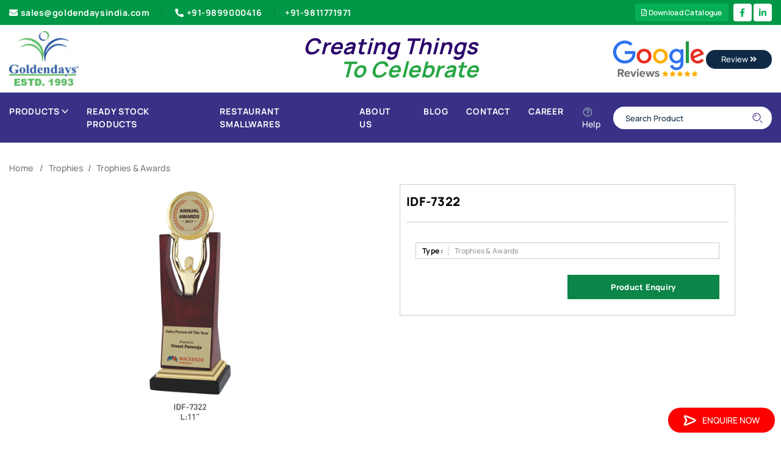

--- FILE ---
content_type: text/html; charset=utf-8
request_url: https://www.goldendaysindia.com/Product/Arcylic-Trophies/IDF-7322/2049
body_size: 27742
content:

<!DOCTYPE html>
<html lang="en">
<head id="head1"><meta charset="UTF-8" /><meta name="viewport" content="width=device-width, initial-scale=1.0, minimum-scale=1.0" />
    <script type="text/javascript" src="/js/jquery-3.4.1.min.js"></script>
    <script>
        $(document).ready(function () {
            var currentUrl = window.location.href;

            var pidMatch = currentUrl.match(/\/(\d+)(#[^/]*)?$/);

            if (pidMatch && (pidMatch[2] || isNaN(pidMatch[1]))) {
                window.location.href = '/404.aspx';
            }

            if (currentUrl.indexOf("#") !== -1) {
                window.location.href = '/404.aspx';
            }

        });
    </script>
    <link rel="stylesheet" type="text/css" href="/css/meanmenu.css" media="all" />
    <style>
        .error {
            padding: 8px;
            background-color: #f44336;
            color: white;
            text-align: left;
            font-size: 14px;
            width: 100%;
            border-radius: 4px;
        }

        .success {
            padding: 8px;
            background-color: #4CAF50;
            color: white;
            text-align: left;
            font-size: 14px;
            width: 100%;
        }
    </style>




    <link rel="stylesheet" type="text/css" href="../../../css/jquery.jqZoom.css" media="all" />





<meta name="robots" content="index,follow" />
    <link rel="shortcut icon" type="image/x-icon" href="/images/favicon-32x32.png">
    <link id="lnkCanonicallink" rel="canonical" href="https://www.goldendaysindia.com/Product/Arcylic-Trophies/IDF-7322/2049" />
    <link rel="stylesheet" type="text/css" href="/css/style.css" media="all" />
    <link rel="stylesheet" type="text/css" href="/css/slick.css" media="all" />
    <link rel="stylesheet" type="text/css" href="/css/responsive.css" media="all" />
    <link rel="stylesheet" type="text/css" href="/css/slick_new.css" media="all" />
    <link rel="stylesheet" type="text/css" href="/css/slick-theme.css" media="all" />
    <script type="text/javascript" src="/js/slick.min_new.js"></script>


    <!-- Global site tag (gtag.js) - Google Analytics -->
    <script async src="https://www.googletagmanager.com/gtag/js?id=UA-67613785-1"></script>
    <script>
        window.dataLayer = window.dataLayer || [];
        function gtag() { dataLayer.push(arguments); }
        gtag('js', new Date());

        gtag('config', 'UA-67613785-1');
    </script>

    <!-- Global site tag (gtag.js) - Google Ads: 10896317865 -->
    <script async src="https://www.googletagmanager.com/gtag/js?id=AW-10896317865"></script>
    <script>
        window.dataLayer = window.dataLayer || [];
        function gtag() { dataLayer.push(arguments); }
        gtag('js', new Date());

        gtag('config', 'AW-10896317865');
    </script>

    <!-- Google Tag Manager -->
    <script>
        (function (w, d, s, l, i) {
            w[l] = w[l] || [];
            w[l].push({
                'gtm.start': new Date().getTime(),
                event: 'gtm.js'
            });
            var f = d.getElementsByTagName(s)[0],
                j = d.createElement(s),
                dl = l != 'dataLayer' ? '&l=' + l : '';
            j.async = true;
            j.src =
                'https://www.googletagmanager.com/gtm.js?id=' + i + dl;
            f.parentNode.insertBefore(j, f);
        })(window, document, 'script', 'dataLayer', 'GTM-PMQM8XS');
    </script>
    <!-- End Google Tag Manager -->


    <script async src="https://www.googletagmanager.com/gtag/js?id=G-5VVTTW3Z3K"></script>

    <script>
        window.dataLayer = window.dataLayer || [];
        function gtag() { dataLayer.push(arguments); }
        gtag('js', new Date());
        gtag('config', 'G-5VVTTW3Z3K');
    </script>

    <style>
        .ValidationError {
            color: red;
        }

        .required {
            color: red;
        }
    </style>

<title>
	IDF-7322
</title></head>
<body>
    <form method="post" action="./2049" onsubmit="javascript:return WebForm_OnSubmit();" onkeypress="javascript:return WebForm_FireDefaultButton(event, 'btnSearch')" id="form1">
<div class="aspNetHidden">
<input type="hidden" name="toolKit_HiddenField" id="toolKit_HiddenField" value="" />
<input type="hidden" name="__EVENTTARGET" id="__EVENTTARGET" value="" />
<input type="hidden" name="__EVENTARGUMENT" id="__EVENTARGUMENT" value="" />
<input type="hidden" name="__VIEWSTATE" id="__VIEWSTATE" value="/[base64]/////Dx4HVmlzaWJsZWhkAgIPZBYEAgEPFgIfAgUBOGQCAw9kFgRmDxUCEi9Qcm9kdWN0L0phY2tldHMvOAdKYWNrZXRzZAIBDxYEHwEC/////w8fA2hkAgMPZBYEAgEPFgIfAgUCOTBkAgMPZBYEZg8VAhovUHJvZHVjdC9PdGhlci1Vbmlmb3Jtcy85MA5PdGhlciBVbmlmb3Jtc2QCAQ8WBB8BAv////8PHwNoZAIED2QWBAIBDxYCHwIFATlkAgMPZBYEZg8VAhMvUHJvZHVjdC9ULXNoaXJ0cy85CFQtc2hpcnRzZAIBDxYEHwEC/////w8fA2hkAgEPZBYEAgEPFgIfAgUBMmQCAw9kFgRmDxUCDy9Qcm9kdWN0L0JhZ3MvMgRCYWdzZAIBDxYCHwECChYUAgEPZBYEAgEPFgIfAgUCMTBkAgMPZBYEZg8VAhUvUHJvZHVjdC9CYWNrcGFja3MvMTAJQmFja3BhY2tzZAIBDxYEHwEC/////w8fA2hkAgIPZBYEAgEPFgIfAgUCMzNkAgMPZBYEZg8VAhUvUHJvZHVjdC9DYXJyeWJhZ3MvMzMKQ2FycnkgQmFnc2QCAQ8WBB8BAv////8PHwNoZAIDD2QWBAIBDxYCHwIFAjU4ZAIDD2QWBGYPFQIZL1Byb2R1Y3QvRGVsaXZlcnktYmFncy81OA9Ib3QgJiBDb2xkIEJhZ3NkAgEPFgQfAQL/////Dx8DaGQCBA9kFgQCAQ8WAh8CBQI2NmQCAw9kFgRmDxUCIi9Qcm9kdWN0L0xvZ2lzdGljLURlbGl2ZXJ5LUJhZ3MvNjYWTG9naXN0aWMgRGVsaXZlcnkgQmFnc2QCAQ8WBB8BAv////8PHwNoZAIFD2QWBAIBDxYCHwIFAjU5ZAIDD2QWBGYPFQIeL1Byb2R1Y3QvbWlzY2VsbGFuZW91cy1iYWdzLzU5Ek1pc2NlbGxhbmVvdXMgQmFnc2QCAQ8WBB8BAv////8PHwNoZAIGD2QWBAIBDxYCHwIFAjgzZAIDD2QWBGYPFQIXL1Byb2R1Y3QvU2Nob29sLUJhZ3MvODMLU2Nob29sIEJhZ3NkAgEPFgQfAQL/////Dx8DaGQCBw9kFgQCAQ8WAh8CBQI3OGQCAw9kFgRmDxUCIi9Qcm9kdWN0L1Byb21vdGlvbmFsLVNsaW5nLUJhZ3MvNzgKU2xpbmcgQmFnc2QCAQ8WBB8BAv////8PHwNoZAIID2QWBAIBDxYCHwIFAjMxZAIDD2QWBGYPFQISL1Byb2R1Y3QvU3BvcnRzLzMxBlNwb3J0c2QCAQ8WBB8BAv////8PHwNoZAIJD2QWBAIBDxYCHwIFAjgyZAIDD2QWBGYPFQIZL1Byb2R1Y3QvU3Ryb2xsZXktQmFncy84Mg1TdHJvbGxleSBCYWdzZAIBDxYEHwEC/////w8fA2hkAgoPZBYEAgEPFgIfAgUCMzJkAgMPZBYEZg8VAhYvUHJvZHVjdC9UcmF2ZWxiYWdzLzMyC1RyYXZlbCBCYWdzZAIBDxYEHwEC/////[base64]/////Dx8DaGQCAw9kFgQCAQ8WAh8CBQE0ZAIDD2QWBGYPFQIRL1Byb2R1Y3QvQ2xvY2tzLzQGQ2xvY2tzZAIBDxYCHwECAhYEAgEPZBYEAgEPFgIfAgUCMTRkAgMPZBYEZg8VAhcvUHJvZHVjdC9UYWJsZS1DbG9jay8xNAtUYWJsZSBDbG9ja2QCAQ8WBB8BAv////8PHwNoZAICD2QWBAIBDxYCHwIFAjE1ZAIDD2QWBGYPFQIWL1Byb2R1Y3QvV2FsbC1DbG9jay8xNQpXYWxsIENsb2NrZAIBDxYEHwEC/////w8fA2hkAgQPZBYEAgEPFgIfAgUCODRkAgMPZBYEZg8VAjQvUHJvZHVjdC9Db21wdXRlci1SZWxhdGVkLWFuZC1FbGVjdHJvbmljLVByb2R1Y3RzLzg0JkNvbXB1dGVyIFJlbGF0ZWQgJiBFbGVjdHJvbmljIFByb2R1Y3RzZAIBDxYEHwEC/////w8fA2hkAgUPZBYEAgEPFgIfAgUCNjlkAgMPZBYEZg8VAh0vUHJvZHVjdC9EaWFyaWVzLU5vdGVib29rcy82ORNEaWFyaWVzICYgTm90ZWJvb2tzZAIBDxYEHwEC/////[base64]/////[base64]/////w8fA2hkAgIPZBYEAgEPFgIfAgUCOTFkAgMPZBYEZg8VAiEvUHJvZHVjdC9QbGFzdGljLVNpcHBlci1Cb3R0bGUvOTEXUGxhc3RpYyBTaXBwZXIgJiBCb3R0bGVkAgEPFgQfAQL/////Dx8DaGQCCA9kFgQCAQ8WAh8CBQI5MmQCAw9kFgRmDxUCIy9Qcm9kdWN0L3Byb21vdGlvbmFsLWdpZnRzLWluZGlhLzkyCUdpZnQgU2V0c2QCAQ8WBB8BAv////[base64]////8PHwNoZAIKD2QWBAIBDxYCHwIFAjIyZAIDD2QWBGYPFQIWL1Byb2R1Y3QvS2V5LUNoYWlucy8yMgpLZXkgQ2hhaW5zZAIBDxYCHwECARYCAgEPZBYEAgEPFgIfAgUCMzZkAgMPZBYEZg8VAhUvUHJvZHVjdC9LZXktUmluZ3MvMzYJS2V5IFJpbmdzZAIBDxYEHwEC/////[base64]/////Dx8DaGQCDA9kFgQCAQ8WAh8CBQI2N2QCAw9kFgRmDxUCGS9Qcm9kdWN0L01pc2NlbGxhbmVvdXMvNjcNTWlzY2VsbGFuZW91c2QCAQ8WBB8BAv////[base64]////8PHwNoZAICD2QWBAIBDxYCHwIFAjQwZAIDD2QWBGYPFQIkL1Byb2R1Y3QvQ2FsY3VsYXRvcnMtV29ybGQtVGltZXJzLzQwGkNhbGN1bGF0b3JzICYgV29ybGQgVGltZXJzZAIBDxYEHwEC/////w8fA2hkAgMPZBYEAgEPFgIfAgUCODZkAgMPZBYEZg8VAiAvUHJvZHVjdC9WaXNpdGluZy1DYXJkLUhvbGRlci84NhRWaXNpdGluZyBDYXJkIEhvbGRlcmQCAQ8WBB8BAv////8PHwNoZAIOD2QWBAIBDxYCHwIFAjI2ZAIDD2QWBGYPFQIQL1Byb2R1Y3QvUGVucy8yNgRQZW5zZAIBDxYCHwECBRYKAgEPZBYEAgEPFgIfAgUCNDFkAgMPZBYEZg8VAhwvUHJvZHVjdC9IaWdobGlnaHRlci1QZW5zLzQxCkZhbmN5IFBlbnNkAgEPFgQfAQL/////Dx8DaGQCAg9kFgQCAQ8WAh8CBQI4OGQCAw9kFgRmDxUCGi9Qcm9kdWN0L01ldGFsLUJhbGwtUGVuLzg4D01ldGFsIEJhbGwgUGVuc2QCAQ8WBB8BAv////8PHwNoZAIDD2QWBAIBDxYCHwIFAjg3ZAIDD2QWBGYPFQIaL1Byb2R1Y3QvTWV0YWwtUGVuLVNldHMvODcOTWV0YWwgUGVuIFNldHNkAgEPFgQfAQL/////Dx8DaGQCBA9kFgQCAQ8WAh8CBQI0M2QCAw9kFgRmDxUCHS9Qcm9kdWN0L1BsYXN0aWMtYmFsbC1QZW5zLzQzEVBsYXN0aWMgYmFsbCBQZW5zZAIBDxYEHwEC/////w8fA2hkAgUPZBYEAgEPFgIfAgUCODBkAgMPZBYEZg8VAiEvUHJvZHVjdC9Xb29kZW4tQmFsbC1QZW5zLVNldHMvODAXV29vZGVuIEJhbGwgUGVucyArIFNldHNkAgEPFgQfAQL/////[base64]/////w8fA2hkAhAPZBYEAgEPFgIfAgUEMTA5MmQCAw9kFgRmDxUCIy9Qcm9kdWN0L1Jlc3RhdXJhbnQtU21hbGx3YXJlcy8xMDkyFVJlc3RhdXJhbnQgU21hbGx3YXJlc2QCAQ8WBB8BAv////8PHwNoZAIRD2QWBAIBDxYCHwIFAjI5ZAIDD2QWBGYPFQIVL1Byb2R1Y3QvVG9vbC1TZXRzLzI5CVRvb2wgU2V0c2QCAQ8WAh8BAgEWAgIBD2QWBAIBDxYCHwIFAjQ1ZAIDD2QWBGYPFQIUL1Byb2R1Y3QvSG9tZS1Vc2UvNDUISG9tZSBVc2VkAgEPFgQfAQL/////[base64]////8PHwNoZAICD2QWBAIBDxYCHwIFAjg5ZAIDD2QWBGYPFQIoL1Byb2R1Y3QvUHJvbW90aW9uYWwtQ3J5c3RhbC1Ucm9waGllcy84ORBDcnlzdGFsIFRyb3BoaWVzZAIBDxYEHwEC/////w8fA2hkAgMPZBYEAgEPFgIfAgUCNTBkAgMPZBYEZg8VAiEvUHJvZHVjdC9Xb29kZW4tTWV0YWwtVHJvcGhpZXMvNTASTWVtZW50b3MgJiBQbGFndWVzZAIBDxYEHwEC/////w8fA2hkAgQPZBYEAgEPFgIfAgUCNDlkAgMPZBYEZg8VAhkvUHJvZHVjdC9TdGFyLVRyb3BoaWVzLzQ5DVN0YXIgVHJvcGhpZXNkAgEPFgQfAQL/////Dx8DaGQCBQ9kFgQCAQ8WAh8CBQI1MmQCAw9kFgRmDxUCHC9Qcm9kdWN0L0FyY3lsaWMtVHJvcGhpZXMvNTIRVHJvcGhpZXMgJiBBd2FyZHNkAgEPFgQfAQL/////Dx8DaGQCEw9kFgQCAQ8WAh8CBQI1NmQCAw9kFgRmDxUCFC9Qcm9kdWN0L1VtYnJlbGxhLzU2CFVtYnJlbGxhZAIBDxYCHwECARYCAgEPZBYEAgEPFgIfAgUCNTdkAgMPZBYEZg8VAhUvUHJvZHVjdC91bWJyZWxsYXMvNTcJVW1icmVsbGFzZAIBDxYEHwEC/////[base64]" />
</div>

<script type="text/javascript">
//<![CDATA[
var theForm = document.forms['form1'];
if (!theForm) {
    theForm = document.form1;
}
function __doPostBack(eventTarget, eventArgument) {
    if (!theForm.onsubmit || (theForm.onsubmit() != false)) {
        theForm.__EVENTTARGET.value = eventTarget;
        theForm.__EVENTARGUMENT.value = eventArgument;
        theForm.submit();
    }
}
//]]>
</script>


<script src="/WebResource.axd?d=InYeUfW44avj6LbxF3dV7YDBBeO3wZPREMPLD9PB5CKEg2wdY2CK0WVeEOwLTH5CvTjGsMfRdC3buOXM_k00eq30El01&amp;t=638901734248157332" type="text/javascript"></script>


<script src="/ScriptResource.axd?d=Y-rhaRYjdwgicb0lE6-Uqyvs6SQYBXafsxK79zobUzqieMZX76N2ii86zjn7nhjr08d8mMgUYzHw-UldnvbjSCU-AQLps5O9F61j6_gma-qSuzJsYSKY7apZCxUiRwJsXcc1qHidj83QIDsJxOxflK9AXc81&amp;t=ffffffff93d1c106" type="text/javascript"></script>
<script src="/ScriptResource.axd?d=iyaD4kFJs2hr-XfPA1pBAUYhvyJI9SLtteHEhJ6QZ5o2dLpAIMT2SP49F3guMygVZvh4746YHlXvl4WRsQ7t4El5FQI1SHtuLK96ESKBp3N0Tufi0&amp;t=7c776dc1" type="text/javascript"></script>
<script src="/ScriptResource.axd?d=fbx6zfNpX8af4hrSEOIPL_IPTGEtn9Q5aAOFORhiYv9lWswXIX1HiWtrrTq2_IBJNd6dBnIucR14zt06qnkDfnjk8SBYbVCYKc8MHE3kR7zAFYWkmhiKMP3Mwhmtq4RJNpJ2nw2&amp;t=7c776dc1" type="text/javascript"></script>
<script src="/Product/Arcylic-Trophies/IDF-7322/2049?_TSM_HiddenField_=toolKit_HiddenField&amp;_TSM_CombinedScripts_=%3b%3bAjaxControlToolkit%2c+Version%3d4.1.60919.0%2c+Culture%3dneutral%2c+PublicKeyToken%3d28f01b0e84b6d53e%3aen-US%3aee051b62-9cd6-49a5-87bb-93c07bc43d63%3a475a4ef5%3aeffe2a26%3a3ac3e789" type="text/javascript"></script>
<script type="text/javascript">
//<![CDATA[
function WebForm_OnSubmit() {
if (typeof(ValidatorOnSubmit) == "function" && ValidatorOnSubmit() == false) return false;
return true;
}
//]]>
</script>

<div class="aspNetHidden">

	<input type="hidden" name="__VIEWSTATEGENERATOR" id="__VIEWSTATEGENERATOR" value="C0955CA4" />
	<input type="hidden" name="__EVENTVALIDATION" id="__EVENTVALIDATION" value="/wEdAAOEp+eUD9IFA4my6FlFDEsZKjIBMncuZggZzrKs6m0OcFV6RkAfufrqJa6LpqnGFgtzoQ+HusCV/PSNqLJ2KkxP5R7Ewg==" />
</div>
        <script type="text/javascript">
//<![CDATA[
Sys.WebForms.PageRequestManager._initialize('ctl00$toolKit', 'form1', [], [], [], 90, 'ctl00');
//]]>
</script>

        <header class="header">
            <div class="top header__top d-none d-md-block">
                <div class="container">
                    <div class="row align-items-center">
                        <div class="col-lg-7">
                            <div class="menu--header__top text-left">
                                <nav class="nav--top__list">
                                    <ul class="list-inline">
                                        <li>
                                            <a class="nav--top__link dove__gray-color  position-relative" href="mailto:sales@goldendaysindia.com">
                                                <i class="fas fa-envelope"></i>sales@goldendaysindia.com
                                            </a>
                                        </li>
                                        <li><a class="nav--top__link dove__gray-color text-capitalize position-relative" href="callto:+91-9899000416">
                                            <i class="fas fa-phone-alt"></i>+91-9899000416
                                        </a>

                                            <a class="nav--top__link text-capitalize position-relative" href="callto:+919811771971">+91-9811771971
                                            </a>
                                        </li>
                                    </ul>
                                </nav>
                            </div>

                        </div>

                        <div class="col-md-5 d-flex justify-content-end">

                            <a href="/RequestForCatalogue" class="topDownload" style="font-size: 12px;"><i class="far fa-file-pdf"></i>&nbsp;Download Catalogue</a>

                            <ul class="social-media">

                                <li>
                                    <a href="https://www.facebook.com/goldendays1993" target="_blank">
                                        <i class="fab fa-facebook-f"></i></a>
                                </li>


                                <li><a href="https://www.linkedin.com/company/goldendays-creation-pvt-ltd-" target="_blank">
                                    <i class="fab fa-linkedin-in"></i>
                                </a>
                                </li>

                            </ul>
                        </div>
                    </div>
                </div>
            </div>
            <div class="middle header__middle bg--header__middle">
                <div class="container">
                    <div class="row">
                        <div class="col-sm-3">
                            <div class="content--header__middle d-flex align-items-center justify-content-between">
                                <div class="logo--header__middle">
                                    <div class="logo">
                                        <a class="logo__link" title="Goldendays Logo" href="/">
                                            <img src='/img/logo/logo.jpg' alt="Goldendays Logo"></a>
                                    </div>
                                </div>
                            </div>
                        </div>
                        <div class="col-sm-6">
                            <h4 class="text-dark text-center w-100"><strong><i><span class="creating">Creating Things</span><br>
                                &nbsp; &nbsp; &nbsp; &nbsp; &nbsp; <span class="text-success celebrate">To Celebrate</span></i></strong>
                            </h4>
                        </div>
                        <div class="col-sm-3">
                            <div class="float-right">
                                <a href="https://www.google.com/search?sxsrf=ALeKk03Z1za33MltQZetsa9RrEuSTrbKXg%3A1608094814859&source=hp&ei=XpTZX8OiMtGX4-EPv5a10A8&q=golden+days+india&oq=golden+days+india&gs_lcp=[base64]&sclient=psy-ab&ved=0ahUKEwjDyc-B3NHtAhXRyzgGHT9LDfoQ4dUDCAc&uact=5#lrd=0x390cfba700000001:0xb01227ccf03b984f,1,,,">
                                    <img src='/img/logo/GoogleReviews_Header.png' alt="Review" />

                                    <button type="button" class="btn btn-outline-secondary com-btn">Review <i class="fas fa-angle-double-right"></i></button>
                                </a>
                            </div>
                        </div>
                    </div>
                </div>
            </div>
            <div class="bottom header__bottom header__bottom--border custom-header-bottom">
                <div class="container">

                    <nav class="navbar navbar-expand-lg navbar-light">
                        <button class="navbar-toggler" type="button" data-toggle="collapse" data-target="#navbarTogglerDemo01" aria-controls="navbarTogglerDemo01" aria-expanded="false" aria-label="Toggle navigation">
                            <img src="/assets/images/icons/menu.svg" alt="icon" />
                        </button>
                        <div class="collapse navbar-collapse custom-navbar-con" id="navbarTogglerDemo01">
                            <ul class="navbar-nav mr-auto mt-2 mt-lg-0">
                                
                                <li class="custom-mega-wrap static dropdown-icon">
                                    <a href="javascript:void(0)" class="main-link">Products
                                        <img src='/assets/images/icons/down.svg' alt="icon"></a>
                                    <ul class="custom-mega-menu">
                                        

                                                
                                                <li id="rptr1_li1_0">
                                                    <a href="/Product/Apparels/1">
                                                        Apparels
                                                    </a>
                                                    <ul class="">
                                                        <li class="">
                                                            
                                                                
                                                                    
                                                                    <li id="rptr1_rptr2_0_li2_0"><a href="/Product/Caps/7">
                                                                        Caps
                                                                    </a>
                                                                        <ul class="">
                                                                            <li class="">
                                                                                
                                                                            </li>
                                                                        </ul>
                                                                    </li>
                                                                
                                                                    
                                                                    <li id="rptr1_rptr2_0_li2_1"><a href="/Product/Jackets/8">
                                                                        Jackets
                                                                    </a>
                                                                        <ul class="">
                                                                            <li class="">
                                                                                
                                                                            </li>
                                                                        </ul>
                                                                    </li>
                                                                
                                                                    
                                                                    <li id="rptr1_rptr2_0_li2_2"><a href="/Product/Other-Uniforms/90">
                                                                        Other Uniforms
                                                                    </a>
                                                                        <ul class="">
                                                                            <li class="">
                                                                                
                                                                            </li>
                                                                        </ul>
                                                                    </li>
                                                                
                                                                    
                                                                    <li id="rptr1_rptr2_0_li2_3"><a href="/Product/T-shirts/9">
                                                                        T-shirts
                                                                    </a>
                                                                        <ul class="">
                                                                            <li class="">
                                                                                
                                                                            </li>
                                                                        </ul>
                                                                    </li>
                                                                
                                                                
                                                        </li>
                                                    </ul>
                                                </li>
                                            

                                                
                                                <li id="rptr1_li1_1">
                                                    <a href="/Product/Bags/2">
                                                        Bags
                                                    </a>
                                                    <ul class="">
                                                        <li class="">
                                                            
                                                                
                                                                    
                                                                    <li id="rptr1_rptr2_1_li2_0"><a href="/Product/Backpacks/10">
                                                                        Backpacks
                                                                    </a>
                                                                        <ul class="">
                                                                            <li class="">
                                                                                
                                                                            </li>
                                                                        </ul>
                                                                    </li>
                                                                
                                                                    
                                                                    <li id="rptr1_rptr2_1_li2_1"><a href="/Product/Carrybags/33">
                                                                        Carry Bags
                                                                    </a>
                                                                        <ul class="">
                                                                            <li class="">
                                                                                
                                                                            </li>
                                                                        </ul>
                                                                    </li>
                                                                
                                                                    
                                                                    <li id="rptr1_rptr2_1_li2_2"><a href="/Product/Delivery-bags/58">
                                                                        Hot & Cold Bags
                                                                    </a>
                                                                        <ul class="">
                                                                            <li class="">
                                                                                
                                                                            </li>
                                                                        </ul>
                                                                    </li>
                                                                
                                                                    
                                                                    <li id="rptr1_rptr2_1_li2_3"><a href="/Product/Logistic-Delivery-Bags/66">
                                                                        Logistic Delivery Bags
                                                                    </a>
                                                                        <ul class="">
                                                                            <li class="">
                                                                                
                                                                            </li>
                                                                        </ul>
                                                                    </li>
                                                                
                                                                    
                                                                    <li id="rptr1_rptr2_1_li2_4"><a href="/Product/miscellaneous-bags/59">
                                                                        Miscellaneous Bags
                                                                    </a>
                                                                        <ul class="">
                                                                            <li class="">
                                                                                
                                                                            </li>
                                                                        </ul>
                                                                    </li>
                                                                
                                                                    
                                                                    <li id="rptr1_rptr2_1_li2_5"><a href="/Product/School-Bags/83">
                                                                        School Bags
                                                                    </a>
                                                                        <ul class="">
                                                                            <li class="">
                                                                                
                                                                            </li>
                                                                        </ul>
                                                                    </li>
                                                                
                                                                    
                                                                    <li id="rptr1_rptr2_1_li2_6"><a href="/Product/Promotional-Sling-Bags/78">
                                                                        Sling Bags
                                                                    </a>
                                                                        <ul class="">
                                                                            <li class="">
                                                                                
                                                                            </li>
                                                                        </ul>
                                                                    </li>
                                                                
                                                                    
                                                                    <li id="rptr1_rptr2_1_li2_7"><a href="/Product/Sports/31">
                                                                        Sports
                                                                    </a>
                                                                        <ul class="">
                                                                            <li class="">
                                                                                
                                                                            </li>
                                                                        </ul>
                                                                    </li>
                                                                
                                                                    
                                                                    <li id="rptr1_rptr2_1_li2_8"><a href="/Product/Strolley-Bags/82">
                                                                        Strolley Bags
                                                                    </a>
                                                                        <ul class="">
                                                                            <li class="">
                                                                                
                                                                            </li>
                                                                        </ul>
                                                                    </li>
                                                                
                                                                    
                                                                    <li id="rptr1_rptr2_1_li2_9"><a href="/Product/Travelbags/32">
                                                                        Travel Bags
                                                                    </a>
                                                                        <ul class="">
                                                                            <li class="">
                                                                                
                                                                            </li>
                                                                        </ul>
                                                                    </li>
                                                                
                                                                
                                                        </li>
                                                    </ul>
                                                </li>
                                            

                                                
                                                <li id="rptr1_li1_2">
                                                    <a href="/Product/Childrens-Utility/3">
                                                        Childrens Utility
                                                    </a>
                                                    <ul class="">
                                                        <li class="">
                                                            
                                                                
                                                                    
                                                                    <li id="rptr1_rptr2_2_li2_0"><a href="/Product/Games-Accessories/13">
                                                                        Games & Accessories
                                                                    </a>
                                                                        <ul class="">
                                                                            <li class="">
                                                                                
                                                                            </li>
                                                                        </ul>
                                                                    </li>
                                                                
                                                                
                                                        </li>
                                                    </ul>
                                                </li>
                                            

                                                
                                                <li id="rptr1_li1_3">
                                                    <a href="/Product/Clocks/4">
                                                        Clocks
                                                    </a>
                                                    <ul class="">
                                                        <li class="">
                                                            
                                                                
                                                                    
                                                                    <li id="rptr1_rptr2_3_li2_0"><a href="/Product/Table-Clock/14">
                                                                        Table Clock
                                                                    </a>
                                                                        <ul class="">
                                                                            <li class="">
                                                                                
                                                                            </li>
                                                                        </ul>
                                                                    </li>
                                                                
                                                                    
                                                                    <li id="rptr1_rptr2_3_li2_1"><a href="/Product/Wall-Clock/15">
                                                                        Wall Clock
                                                                    </a>
                                                                        <ul class="">
                                                                            <li class="">
                                                                                
                                                                            </li>
                                                                        </ul>
                                                                    </li>
                                                                
                                                                
                                                        </li>
                                                    </ul>
                                                </li>
                                            

                                                
                                                <li id="rptr1_li1_4">
                                                    <a href="/Product/Computer-Related-and-Electronic-Products/84">
                                                        Computer Related & Electronic Products
                                                    </a>
                                                    <ul class="">
                                                        <li class="">
                                                            
                                                        </li>
                                                    </ul>
                                                </li>
                                            

                                                
                                                <li id="rptr1_li1_5">
                                                    <a href="/Product/Diaries-Notebooks/69">
                                                        Diaries & Notebooks
                                                    </a>
                                                    <ul class="">
                                                        <li class="">
                                                            
                                                        </li>
                                                    </ul>
                                                </li>
                                            

                                                
                                                <li id="rptr1_li1_6">
                                                    <a href="/Product/Doctors-Utility/6">
                                                        Doctors Utility
                                                    </a>
                                                    <ul class="">
                                                        <li class="">
                                                            
                                                                
                                                                    
                                                                    <li id="rptr1_rptr2_6_li2_0"><a href="/Product/Doctors/18">
                                                                        Doctors
                                                                    </a>
                                                                        <ul class="">
                                                                            <li class="">
                                                                                
                                                                            </li>
                                                                        </ul>
                                                                    </li>
                                                                
                                                                
                                                        </li>
                                                    </ul>
                                                </li>
                                            

                                                
                                                <li id="rptr1_li1_7">
                                                    <a href="/Product/Promotional-Sipper-Bottles-Mugs/62">
                                                        Drinkware
                                                    </a>
                                                    <ul class="">
                                                        <li class="">
                                                            
                                                                
                                                                    
                                                                    <li id="rptr1_rptr2_7_li2_0"><a href="/Product/Mattel-Flask/63">
                                                                        Metal Flask
                                                                    </a>
                                                                        <ul class="">
                                                                            <li class="">
                                                                                
                                                                            </li>
                                                                        </ul>
                                                                    </li>
                                                                
                                                                    
                                                                    <li id="rptr1_rptr2_7_li2_1"><a href="/Product/Plastic-Sipper-Bottle/91">
                                                                        Plastic Sipper & Bottle
                                                                    </a>
                                                                        <ul class="">
                                                                            <li class="">
                                                                                
                                                                            </li>
                                                                        </ul>
                                                                    </li>
                                                                
                                                                
                                                        </li>
                                                    </ul>
                                                </li>
                                            

                                                
                                                <li id="rptr1_li1_8">
                                                    <a href="/Product/promotional-gifts-india/92">
                                                        Gift Sets
                                                    </a>
                                                    <ul class="">
                                                        <li class="">
                                                            
                                                        </li>
                                                    </ul>
                                                </li>
                                            

                                                
                                                <li id="rptr1_li1_9">
                                                    <a href="/Product/Household-Products/21">
                                                        Household Products
                                                    </a>
                                                    <ul class="">
                                                        <li class="">
                                                            
                                                                
                                                                    
                                                                    <li id="rptr1_rptr2_9_li2_0"><a href="/Product/Personal-Use/35">
                                                                        Personal Use
                                                                    </a>
                                                                        <ul class="">
                                                                            <li class="">
                                                                                
                                                                            </li>
                                                                        </ul>
                                                                    </li>
                                                                
                                                                
                                                        </li>
                                                    </ul>
                                                </li>
                                            

                                                
                                                <li id="rptr1_li1_10">
                                                    <a href="/Product/Key-Chains/22">
                                                        Key Chains
                                                    </a>
                                                    <ul class="">
                                                        <li class="">
                                                            
                                                                
                                                                    
                                                                    <li id="rptr1_rptr2_10_li2_0"><a href="/Product/Key-Rings/36">
                                                                        Key Rings
                                                                    </a>
                                                                        <ul class="">
                                                                            <li class="">
                                                                                
                                                                            </li>
                                                                        </ul>
                                                                    </li>
                                                                
                                                                
                                                        </li>
                                                    </ul>
                                                </li>
                                            

                                                
                                                <li id="rptr1_li1_11">
                                                    <a href="/Product/Lifestyle-Products/24">
                                                        Lifestyle Products
                                                    </a>
                                                    <ul class="">
                                                        <li class="">
                                                            
                                                                
                                                                    
                                                                    <li id="rptr1_rptr2_11_li2_0"><a href="/Product/Gen-Purpose/38">
                                                                        Gen. Purpose
                                                                    </a>
                                                                        <ul class="">
                                                                            <li class="">
                                                                                
                                                                            </li>
                                                                        </ul>
                                                                    </li>
                                                                
                                                                
                                                        </li>
                                                    </ul>
                                                </li>
                                            

                                                
                                                <li id="rptr1_li1_12">
                                                    <a href="/Product/Miscellaneous/67">
                                                        Miscellaneous
                                                    </a>
                                                    <ul class="">
                                                        <li class="">
                                                            
                                                        </li>
                                                    </ul>
                                                </li>
                                            

                                                
                                                <li id="rptr1_li1_13">
                                                    <a href="/Product/Office-Use-Products/25">
                                                        Office Use Products
                                                    </a>
                                                    <ul class="">
                                                        <li class="">
                                                            
                                                                
                                                                    
                                                                    <li id="rptr1_rptr2_13_li2_0"><a href="/Product/Accessories/39">
                                                                        Accessories
                                                                    </a>
                                                                        <ul class="">
                                                                            <li class="">
                                                                                
                                                                            </li>
                                                                        </ul>
                                                                    </li>
                                                                
                                                                    
                                                                    <li id="rptr1_rptr2_13_li2_1"><a href="/Product/Calculators-World-Timers/40">
                                                                        Calculators & World Timers
                                                                    </a>
                                                                        <ul class="">
                                                                            <li class="">
                                                                                
                                                                            </li>
                                                                        </ul>
                                                                    </li>
                                                                
                                                                    
                                                                    <li id="rptr1_rptr2_13_li2_2"><a href="/Product/Visiting-Card-Holder/86">
                                                                        Visiting Card Holder
                                                                    </a>
                                                                        <ul class="">
                                                                            <li class="">
                                                                                
                                                                            </li>
                                                                        </ul>
                                                                    </li>
                                                                
                                                                
                                                        </li>
                                                    </ul>
                                                </li>
                                            

                                                
                                                <li id="rptr1_li1_14">
                                                    <a href="/Product/Pens/26">
                                                        Pens
                                                    </a>
                                                    <ul class="">
                                                        <li class="">
                                                            
                                                                
                                                                    
                                                                    <li id="rptr1_rptr2_14_li2_0"><a href="/Product/Highlighter-Pens/41">
                                                                        Fancy Pens
                                                                    </a>
                                                                        <ul class="">
                                                                            <li class="">
                                                                                
                                                                            </li>
                                                                        </ul>
                                                                    </li>
                                                                
                                                                    
                                                                    <li id="rptr1_rptr2_14_li2_1"><a href="/Product/Metal-Ball-Pen/88">
                                                                        Metal Ball Pens
                                                                    </a>
                                                                        <ul class="">
                                                                            <li class="">
                                                                                
                                                                            </li>
                                                                        </ul>
                                                                    </li>
                                                                
                                                                    
                                                                    <li id="rptr1_rptr2_14_li2_2"><a href="/Product/Metal-Pen-Sets/87">
                                                                        Metal Pen Sets
                                                                    </a>
                                                                        <ul class="">
                                                                            <li class="">
                                                                                
                                                                            </li>
                                                                        </ul>
                                                                    </li>
                                                                
                                                                    
                                                                    <li id="rptr1_rptr2_14_li2_3"><a href="/Product/Plastic-ball-Pens/43">
                                                                        Plastic ball Pens
                                                                    </a>
                                                                        <ul class="">
                                                                            <li class="">
                                                                                
                                                                            </li>
                                                                        </ul>
                                                                    </li>
                                                                
                                                                    
                                                                    <li id="rptr1_rptr2_14_li2_4"><a href="/Product/Wooden-Ball-Pens-Sets/80">
                                                                        Wooden Ball Pens + Sets
                                                                    </a>
                                                                        <ul class="">
                                                                            <li class="">
                                                                                
                                                                            </li>
                                                                        </ul>
                                                                    </li>
                                                                
                                                                
                                                        </li>
                                                    </ul>
                                                </li>
                                            

                                                
                                                <li id="rptr1_li1_15">
                                                    <a href="/Product/Photo-Fames/27">
                                                        Photo Frames
                                                    </a>
                                                    <ul class="">
                                                        <li class="">
                                                            
                                                                
                                                                    
                                                                    <li id="rptr1_rptr2_15_li2_0"><a href="/Product/Photo-Frames-Card-Holder/44">
                                                                        Photo Frames & Card Holder
                                                                    </a>
                                                                        <ul class="">
                                                                            <li class="">
                                                                                
                                                                            </li>
                                                                        </ul>
                                                                    </li>
                                                                
                                                                
                                                        </li>
                                                    </ul>
                                                </li>
                                            

                                                
                                                <li id="rptr1_li1_16">
                                                    <a href="/Product/Restaurant-Smallwares/1092">
                                                        Restaurant Smallwares
                                                    </a>
                                                    <ul class="">
                                                        <li class="">
                                                            
                                                        </li>
                                                    </ul>
                                                </li>
                                            

                                                
                                                <li id="rptr1_li1_17">
                                                    <a href="/Product/Tool-Sets/29">
                                                        Tool Sets
                                                    </a>
                                                    <ul class="">
                                                        <li class="">
                                                            
                                                                
                                                                    
                                                                    <li id="rptr1_rptr2_17_li2_0"><a href="/Product/Home-Use/45">
                                                                        Home Use
                                                                    </a>
                                                                        <ul class="">
                                                                            <li class="">
                                                                                
                                                                            </li>
                                                                        </ul>
                                                                    </li>
                                                                
                                                                
                                                        </li>
                                                    </ul>
                                                </li>
                                            

                                                
                                                <li id="rptr1_li1_18">
                                                    <a href="/Product/Trophies/30">
                                                        Trophies
                                                    </a>
                                                    <ul class="">
                                                        <li class="">
                                                            
                                                                
                                                                    
                                                                    <li id="rptr1_rptr2_18_li2_0"><a href="/Product/Acrylic-Awards/48">
                                                                        Acrylic Awards
                                                                    </a>
                                                                        <ul class="">
                                                                            <li class="">
                                                                                
                                                                            </li>
                                                                        </ul>
                                                                    </li>
                                                                
                                                                    
                                                                    <li id="rptr1_rptr2_18_li2_1"><a href="/Product/Promotional-Crystal-Trophies/89">
                                                                        Crystal Trophies
                                                                    </a>
                                                                        <ul class="">
                                                                            <li class="">
                                                                                
                                                                            </li>
                                                                        </ul>
                                                                    </li>
                                                                
                                                                    
                                                                    <li id="rptr1_rptr2_18_li2_2"><a href="/Product/Wooden-Metal-Trophies/50">
                                                                        Mementos & Plagues
                                                                    </a>
                                                                        <ul class="">
                                                                            <li class="">
                                                                                
                                                                            </li>
                                                                        </ul>
                                                                    </li>
                                                                
                                                                    
                                                                    <li id="rptr1_rptr2_18_li2_3"><a href="/Product/Star-Trophies/49">
                                                                        Star Trophies
                                                                    </a>
                                                                        <ul class="">
                                                                            <li class="">
                                                                                
                                                                            </li>
                                                                        </ul>
                                                                    </li>
                                                                
                                                                    
                                                                    <li id="rptr1_rptr2_18_li2_4"><a href="/Product/Arcylic-Trophies/52">
                                                                        Trophies & Awards
                                                                    </a>
                                                                        <ul class="">
                                                                            <li class="">
                                                                                
                                                                            </li>
                                                                        </ul>
                                                                    </li>
                                                                
                                                                
                                                        </li>
                                                    </ul>
                                                </li>
                                            

                                                
                                                <li id="rptr1_li1_19">
                                                    <a href="/Product/Umbrella/56">
                                                        Umbrella
                                                    </a>
                                                    <ul class="">
                                                        <li class="">
                                                            
                                                                
                                                                    
                                                                    <li id="rptr1_rptr2_19_li2_0"><a href="/Product/umbrellas/57">
                                                                        Umbrellas
                                                                    </a>
                                                                        <ul class="">
                                                                            <li class="">
                                                                                
                                                                            </li>
                                                                        </ul>
                                                                    </li>
                                                                
                                                                
                                                        </li>
                                                    </ul>
                                                </li>
                                            
                                                <li>
                                                    <a href="/discontinued">Discontinued </a>
                                                </li>

                                            
                                    </ul>
                                </li>




                                <li><a href="/Ready-stock-products.aspx" class="main-link ">Ready Stock Products</a>
                                </li>
                                <li><a href="https://www.goldendaysindia.com/Product/Restaurant-Smallwares/1092" class="main-link ">Restaurant Smallwares</a>
                                </li>
                                <li>
                                    <a href="/aboutus" class="main-link">About Us</a>
                                </li>
                                <li>
                                    <a href="/blog/Default.aspx" class="main-link">Blog</a>
                                </li>

                                <li>
                                    <a href="/contactus" class="main-link">Contact</a>
                                </li>
                                <li>
                                    <a href="mailto:jobs@goldendaysindia.com" class="main-link">Career</a>
                                </li>


                                <li>
                                    <div class="helpMenu">
                                        <span>
                                            <img src="/assets/images/icons/question.svg" alt="icon">
                                            Help</span>
                                        <div>
                                            <a href="/OrderProcess">The Order Process</a>
                                            <a href="/BrandingMethods">Branding Method</a>
                                            <a href="/ArtWorkRequierment">Artwork Requirements</a>
                                        </div>
                                    </div>
                                </li>





                            </ul>
                            <div class="nvSearch">
                                <div id="panel1">
	
                                    <input name="ctl00$Text1" type="text" id="Text1" class="form-control" placeholder="Search Product" />
                                    <label for="btnSearch">
                                        <img src="/img/icon/search.png" alt="Search"></label>
                                    
                                    <span id="txtText1" style="display:none;"></span>
                                    
                                    <input type="button" name="ctl00$btnSearch" value="Search" onclick="javascript:WebForm_DoPostBackWithOptions(new WebForm_PostBackOptions(&quot;ctl00$btnSearch&quot;, &quot;&quot;, true, &quot;a&quot;, &quot;&quot;, false, true))" id="btnSearch" class="d-none" />
                                    <div id="VS1" class="error" style="display:none;">

	</div>
                                
</div>
                            </div>
                        </div>
                    </nav>
                </div>
            </div>
        </header>


        
        
        
    <!-- Main -->
    <main class="main--wrapper">
        <section class="offer shop-details-area">
            <div class="container">
                <div class="row my-3">
                    <div class="col-lg-12 col-md-12">
                        <div class="shop-bar d-flex align-items-center">
                            <nav aria-label="breadcrumb">
                                <ol class="breadcrumb">
                                    <li class="breadcrumb-item"><a href="/Default.aspx">Home</a></li>

                                    <li class="breadcrumb-item"><a  href='https://www.goldendaysindia.com//Product/Trophies/30'>Trophies</a></li><li class="breadcrumb-item">Trophies & Awards</li>
                                </ol>
                            </nav>
                        </div>
                    </div>
                </div>


                <div class="row">
                    <div class="col-lg-6 col-md-6 ">
                        <div class="pro-img">



                            <div class="tab-content" id="myTabContent">
                                
                                        <div class="zoom-box tab-pane active" id="pic-1">

                                            <img id="content_ImgProducts" class="img-fluid" alt="" src="/Uploads/Product/9ca7cb33-c59c-4b1f-9dfc-80c153fa01d8.jpg?auto=compress&cs=tinysrgb&dpr=1&w=500" alt="promotional cap manufacturer" />

                                        </div>
                                    

                            </div>
                            <br />
                            <ul id="content_pnlOtherImages" class="nav" role="tablist">

                                

                                        <li class="nav-item">
                                            <a class="zoom-box active"><a data-target="#pic-1" data-toggle="tab">
                                                <img alt="Dress" class="img-fluid" width="74" title="Dress" src="/Uploads/Product/9ca7cb33-c59c-4b1f-9dfc-80c153fa01d8.jpg?auto=compress&cs=tinysrgb&dpr=1&w=500"><br />
                                                <a title="Download" href="/Uploads/Product/9ca7cb33-c59c-4b1f-9dfc-80c153fa01d8.jpg" download>
                                                    <i class="fa fa-download" aria-hidden="true"></i>
                                                </a>
                                            </a></li>

                                    



                            </ul>

                        </div>
                    </div>
                    <div class="col-lg-6 col-md-12">
                        <div class="pro-content">

                            <h5 class="title">
                                IDF-7322</h5>
                            <div class="col-12">
                                <div class="pro-code pt-25">
                                    <ul>
                                        <li style="display: none;">
                                            Model No<span>
                                                </span></li>
                                        <li>Type : <span>
                                            Trophies & Awards</span></li>
                                        
                                        

                                        
                                        
                                        
                                        
                                        
                                        
                                        
                                        
                                    </ul>
                                </div>
                            </div>
                            <div class="cart-wrapper col-12">
                                <b>
                                    <span id="content_lblStockStatus" style="color: red; font-size: large"></span></b>
                            </div>


                            <div class="cart-wrapper col-12 product-enq-wrap">

                                <a href="#" data-toggle="modal" data-target="#squarespaceModal" class="cart-button">Product Enquiry</a>
                            </div>

                            <div id="content_DvProductDescription" class="cart-wrapper col-12">
                            </div>


                        </div>
                        <div class="product-disc-wrap">
                            

                        </div>

                    </div>
                </div>

            </div>

            <div id="content_DvYouMayLike" class="container">
                <div class="row align-items-center justify-content-between">
                    <div class="col-sm-12">
                        <div class="section-header">
                            <div class="row align-items-center">
                                <div class="col-xl-9 col-sm-6">
                                    <div class="product-section2">
                                        <h6 class="product--section__title2"><span>You May</span> Also Like...</h6>
                                    </div>
                                </div>

                            </div>
                        </div>
                    </div>
                </div>



                <div class="row">
                    <div class="col-sm-12 my-2">

                        <section class="industry_served">
                            <div class="container">

                                <div class="is_box py-1">
                                    <div class="i_served1 slider">
                                        
                                                <div class="slide product__single">
                                                    <a href="/Product/Arcylic-Trophies/IDF-7326/2053" class="img-wrapper">
                                                        <img class="img" src="/Uploads/Product/769f1555-58ce-408d-ae53-fa42ebfba9fb.jpg" alt="IDF-7326">

                                                        <div class="product__content--top">
                                                            <h6 class="product__title mine__shaft-color f-700 mb-0">
                                                                IDF-7326
                                                            </h6>
                                                        </div>
                                                    </a>
                                                </div>
                                            
                                                <div class="slide product__single">
                                                    <a href="/Product/Arcylic-Trophies/IDF-7324/2051" class="img-wrapper">
                                                        <img class="img" src="/Uploads/Product/94571443-14ac-40de-a3cb-07c6c84ecc95.jpg" alt="IDF-7324">

                                                        <div class="product__content--top">
                                                            <h6 class="product__title mine__shaft-color f-700 mb-0">
                                                                IDF-7324
                                                            </h6>
                                                        </div>
                                                    </a>
                                                </div>
                                            
                                                <div class="slide product__single">
                                                    <a href="/Product/Arcylic-Trophies/Modu-Gear-IDF-358/4026" class="img-wrapper">
                                                        <img class="img" src="/Uploads/Product/fb81c103-8434-4060-9364-d6e3197c4864.jpg" alt="Modu Gear - IDF-358">

                                                        <div class="product__content--top">
                                                            <h6 class="product__title mine__shaft-color f-700 mb-0">
                                                                Modu Gear - IDF-358
                                                            </h6>
                                                        </div>
                                                    </a>
                                                </div>
                                            
                                                <div class="slide product__single">
                                                    <a href="/Product/Arcylic-Trophies/354/4528" class="img-wrapper">
                                                        <img class="img" src="/Uploads/Product/63d4bb49-c2f9-4a3b-af81-6032d76321cd.jpg" alt="354">

                                                        <div class="product__content--top">
                                                            <h6 class="product__title mine__shaft-color f-700 mb-0">
                                                                354
                                                            </h6>
                                                        </div>
                                                    </a>
                                                </div>
                                            
                                                <div class="slide product__single">
                                                    <a href="/Product/Arcylic-Trophies/DST-3288/1087" class="img-wrapper">
                                                        <img class="img" src="/Uploads/Product/aed56c00-a385-41d2-9b87-a03ff0f1cc66.jpg" alt="DST-3288">

                                                        <div class="product__content--top">
                                                            <h6 class="product__title mine__shaft-color f-700 mb-0">
                                                                DST-3288
                                                            </h6>
                                                        </div>
                                                    </a>
                                                </div>
                                            
                                                <div class="slide product__single">
                                                    <a href="/Product/Arcylic-Trophies/promotional-thumbs-up-trophies/1729" class="img-wrapper">
                                                        <img class="img" src="/Uploads/Product/8949b0b4-50b2-4d34-8b03-c02b88b40479.jpg" alt="F04">

                                                        <div class="product__content--top">
                                                            <h6 class="product__title mine__shaft-color f-700 mb-0">
                                                                F04
                                                            </h6>
                                                        </div>
                                                    </a>
                                                </div>
                                            
                                                <div class="slide product__single">
                                                    <a href="/Product/Arcylic-Trophies/IDF-730/2028" class="img-wrapper">
                                                        <img class="img" src="/Uploads/Product/2d419b40-4f01-4398-9713-5b573ac89398.jpg" alt="IDF-7301">

                                                        <div class="product__content--top">
                                                            <h6 class="product__title mine__shaft-color f-700 mb-0">
                                                                IDF-7301
                                                            </h6>
                                                        </div>
                                                    </a>
                                                </div>
                                            
                                                <div class="slide product__single">
                                                    <a href="/Product/Arcylic-Trophies/298/4543" class="img-wrapper">
                                                        <img class="img" src="/Uploads/Product/124c750b-7abf-4f1f-996c-fd1d1d1190ca.jpg" alt="298">

                                                        <div class="product__content--top">
                                                            <h6 class="product__title mine__shaft-color f-700 mb-0">
                                                                298
                                                            </h6>
                                                        </div>
                                                    </a>
                                                </div>
                                            
                                                <div class="slide product__single">
                                                    <a href="/Product/Arcylic-Trophies/IDF-7327/2054" class="img-wrapper">
                                                        <img class="img" src="/Uploads/Product/7fa1400d-b6ef-4642-bc3b-8b0898025311.jpg" alt="IDF-7327">

                                                        <div class="product__content--top">
                                                            <h6 class="product__title mine__shaft-color f-700 mb-0">
                                                                IDF-7327
                                                            </h6>
                                                        </div>
                                                    </a>
                                                </div>
                                            
                                                <div class="slide product__single">
                                                    <a href="/Product/Arcylic-Trophies/2174/4518" class="img-wrapper">
                                                        <img class="img" src="/Uploads/Product/fb0ad3b4-827f-4b4d-aea9-a06dbbdf0aaa.jpg" alt="2174">

                                                        <div class="product__content--top">
                                                            <h6 class="product__title mine__shaft-color f-700 mb-0">
                                                                2174
                                                            </h6>
                                                        </div>
                                                    </a>
                                                </div>
                                            
                                                <div class="slide product__single">
                                                    <a href="/Product/Arcylic-Trophies/IDF-7311/2038" class="img-wrapper">
                                                        <img class="img" src="/Uploads/Product/f097a1fb-aca9-4ac0-bfeb-1e0ca6d9174d.jpg" alt="IDF-7311">

                                                        <div class="product__content--top">
                                                            <h6 class="product__title mine__shaft-color f-700 mb-0">
                                                                IDF-7311
                                                            </h6>
                                                        </div>
                                                    </a>
                                                </div>
                                            
                                                <div class="slide product__single">
                                                    <a href="/Product/Arcylic-Trophies/IDF-7339/2065" class="img-wrapper">
                                                        <img class="img" src="/Uploads/Product/8256e5e4-d203-4a1a-acbb-46743fd566fe.jpg" alt="IDF-7339">

                                                        <div class="product__content--top">
                                                            <h6 class="product__title mine__shaft-color f-700 mb-0">
                                                                IDF-7339
                                                            </h6>
                                                        </div>
                                                    </a>
                                                </div>
                                            

                                    </div>

                                </div>
                            </div>
                        </section>

                    </div>
                </div>



            </div>
        </section>
    </main>

    <!-- Main end-->
    <div class="modal fade" id="squarespaceModal" tabindex="-1" role="dialog" aria-labelledby="squarespaceModal" aria-hidden="true">
        <div class="modal-dialog" role="document">
            <div class="modal-content">
                <div class="modal-header p-2 bg-success text-light">
                    <h5 class="modal-title text-light" id="exampleModalLabel">PRODUCT ENQUIRY</h5>
                    <button type="button" class="close" data-dismiss="modal" aria-label="Close">
                        <span aria-hidden="true">&times;</span>
                    </button>
                </div>
                <div class="modal-body">
                    <div class="form-group">
                        <div id="content_ltrlPropertyForEnq">IDF-7322</div>
                    </div>
                    <div id="FooterMsg"></div>
                    <div id="DvForm">
                        <div class="form-group">
                            <label>Name </label>
                            <input type="text" class="form-control" id="txtName" placeholder="Enter Your Name">
                        </div>
                        <div class="form-group">
                            <label>Mobile</label>
                            <input type="text" class="form-control numbers" id="txtContact" placeholder="Enter Your Mobile No">
                        </div>
                        <div class="form-group">
                            <label>Email Address</label>
                            <input type="text" class="form-control" id="txtMail" placeholder="Enter email">
                        </div>
                        <div class="form-group">
                            <label>Message</label>
                            <textarea class="form-control textarea-contact" rows="2" id="txtComment" placeholder="Type Your Message.." required=""></textarea>
                        </div>
                        <div class="form-group">
                            <label>Verification Code</label>
                            <div>
                                <input type="text" id="txtCreateAccCaptcha" style="width: 200px; float: left; margin-right: 10px;" class="form-control" />
                                <img src="../../../JpegImage.aspx?id=v" id="content_CaptchaCreateImg" width="100" height="30" />
                                <a href="javascript:CaptchaRefresh('content_CaptchaCreateImg');" title="Refresh"><i class="fas fa-sync-alt"></i></a>
                            </div>
                            <div class="clearfix"></div>
                        </div>
                        <div class="clearfix"></div>
                        <div class="cart-button my-5">
                            <input type="button" id="btnSubmit" value="Submit" class="cart-button product-detail-submit"
                                onclick="return PropertyEnquiryDetail();" />
                        </div>
                        <div class="clearfix"></div>
                    </div>
                </div>
            </div>
        </div>
    </div>


        <section class="gd_disclaimer">
    <div class="container">
        <div class="gd_discsub">
            <span>Disclaimer:-</span><marquee>Logo used are for identification purpose only, it does not imply endorsement or affiliation with Logos Owner and that Logo is the property of it’s respective owner.</marquee>
        </div>
    </div>
</section>
        <footer class="footer--area">
            <div class="footer--top pt-70 pb-25">
                
                <div class="container">
                    <div class="row">
                        <div class="col-xl-4 col-lg-4 col-md-6 mb-30">
                            <div class="footer-widget">
                                <div class="footer-title">
                                    <h6 class="f-800">Get In Touch</h6>
                                </div>
                                <div class="contacts-address">
                                    <div class="contacts-address--text">
                                        <h5 class="f-800"><a href="tel:919899000416">+91 989 9000 416,</a> <a href="tel:9811771971">+91 981 1771 971</a></h5>
                                        <h5 class="f-800"><a href="mailto:sales@goldendaysindia.com">sales@goldendaysindia.com</a></h5>
                                    </div>
                                    <ul class="social-media">

                                        <li>
                                            <a href="https://www.facebook.com/goldendays1993" target="_blank">
                                                <i class="fab fa-facebook-f"></i></a>
                                        </li>


                                        <li>
                                            <a href="https://www.linkedin.com/company/goldendays-creation-pvt-ltd-" target="_blank">
                                                <i class="fab fa-linkedin-in"></i>
                                            </a>
                                        </li>

                                    </ul>
                                </div>

                            </div>
                        </div>
                        <div class="col-xl-4 col-lg-4 col-md-6 mb-30 ">
                            <div class="footer-widget">
                                <div class="footer-title">
                                    <h6 class="f-800">Visit Us</h6>
                                </div>
                                <div class="contacts-address--footer">
                                    <p>
                                        42-A, Goldendays Complex, Dilshad Garden Industrial Area Delhi-110095 INDIA
                                    </p>
                                </div>
                            </div>
                        </div>
                        <div class="col-xl-2 col-lg-2 col-md-3 mb-30  col-sm-6">
                            <div class="footer-widget">
                                <div class="footer-title">
                                    <h6 class="f-800">Quick Links</h6>
                                </div>
                                <div class="footer-menu h1foote-menu2">
                                    <ul>
                                        <li><a href="/">Home</a></li>
                                        <li><a href="/aboutus">About Us</a></li>
                                        <li><a href='/blog/Default.aspx'>Blog</a></li>
                                        <li><a href='/contactus'>Contact</a></li>
                                    </ul>
                                </div>
                            </div>
                        </div>
                        <div class="col-xl-2 col-lg-2 col-md-3 mb-30  col-sm-6">
                            <div class="footer-widget">
                                <div class="footer-title">
                                    <h6 class="f-800">Help & Information</h6>
                                </div>
                                <div class="footer-menu h1foote-menu2">
                                    <ul>
                                        <li><a href="/OrderProcess">The Order Process</a></li>
                                        <li><a href="/BrandingMethods">Branding Method</a></li>
                                        <li><a href="/ArtWorkRequierment">Artwork Requirements</a></li>

                                    </ul>
                                </div>
                            </div>
                        </div>
                    </div>
                </div>
            </div>
            <div class="footer-bottom pt-20 ">
                <button type="button" class="enqNow">
                    <img src="/assets/images/icons/send.svg" alt="icon">
                    Enquire Now</button>
                <div class="enqModal">
                    <div class="enqMhead">
                        <h5>Enquire Now</h5>
                        <button type="button" class="modal-close">
                            <img src="/assets/images/icons/close.svg" alt="icon"></button>
                    </div>
                    <div class="enqBody">
                        <div>
                            <label for="name">Name*</label>
                            <input id="txtEnqName" type="text" />
                        </div>
                        <div>
                            <label for="email">Email*</label>
                            <input id="txtEnqEmail" type="text" />

                        </div>

                        <div>
                            <label for="phone">Phone*</label>

                            <input id="txtEnqPhone" type="text" />

                        </div>
                        <div>
                            <label for="country">Country*</label>
                            <select id="country" name="country" class="form-control">
                                <option value="0">--Select--</option>
                                <option value="Afghanistan">Afghanistan</option>
                                <option value="Åland Islands">Åland Islands</option>
                                <option value="Albania">Albania</option>
                                <option value="Algeria">Algeria</option>
                                <option value="American Samoa">American Samoa</option>
                                <option value="Andorra">Andorra</option>
                                <option value="Angola">Angola</option>
                                <option value="Anguilla">Anguilla</option>
                                <option value="Antarctica">Antarctica</option>
                                <option value="Antigua and Barbuda">Antigua and Barbuda</option>
                                <option value="Argentina">Argentina</option>
                                <option value="Armenia">Armenia</option>
                                <option value="Aruba">Aruba</option>
                                <option value="Australia">Australia</option>
                                <option value="Austria">Austria</option>
                                <option value="Azerbaijan">Azerbaijan</option>
                                <option value="Bahamas">Bahamas</option>
                                <option value="Bahrain">Bahrain</option>
                                <option value="Bangladesh">Bangladesh</option>
                                <option value="Barbados">Barbados</option>
                                <option value="Belarus">Belarus</option>
                                <option value="Belgium">Belgium</option>
                                <option value="Belize">Belize</option>
                                <option value="Benin">Benin</option>
                                <option value="Bermuda">Bermuda</option>
                                <option value="Bhutan">Bhutan</option>
                                <option value="Bolivia">Bolivia</option>
                                <option value="Bosnia and Herzegovina">Bosnia and Herzegovina</option>
                                <option value="Botswana">Botswana</option>
                                <option value="Bouvet Island">Bouvet Island</option>
                                <option value="Brazil">Brazil</option>
                                <option value="British Indian Ocean Territory">British Indian Ocean Territory</option>
                                <option value="Brunei Darussalam">Brunei Darussalam</option>
                                <option value="Bulgaria">Bulgaria</option>
                                <option value="Burkina Faso">Burkina Faso</option>
                                <option value="Burundi">Burundi</option>
                                <option value="Cambodia">Cambodia</option>
                                <option value="Cameroon">Cameroon</option>
                                <option value="Canada">Canada</option>
                                <option value="Cape Verde">Cape Verde</option>
                                <option value="Cayman Islands">Cayman Islands</option>
                                <option value="Central African Republic">Central African Republic</option>
                                <option value="Chad">Chad</option>
                                <option value="Chile">Chile</option>
                                <option value="China">China</option>
                                <option value="Christmas Island">Christmas Island</option>
                                <option value="Cocos (Keeling) Islands">Cocos (Keeling) Islands</option>
                                <option value="Colombia">Colombia</option>
                                <option value="Comoros">Comoros</option>
                                <option value="Congo">Congo</option>
                                <option value="Congo, The Democratic Republic of The">Congo, The Democratic Republic of The</option>
                                <option value="Cook Islands">Cook Islands</option>
                                <option value="Costa Rica">Costa Rica</option>
                                <option value="Cote D'ivoire">Cote D'ivoire</option>
                                <option value="Croatia">Croatia</option>
                                <option value="Cuba">Cuba</option>
                                <option value="Cyprus">Cyprus</option>
                                <option value="Czech Republic">Czech Republic</option>
                                <option value="Denmark">Denmark</option>
                                <option value="Djibouti">Djibouti</option>
                                <option value="Dominica">Dominica</option>
                                <option value="Dominican Republic">Dominican Republic</option>
                                <option value="Ecuador">Ecuador</option>
                                <option value="Egypt">Egypt</option>
                                <option value="El Salvador">El Salvador</option>
                                <option value="Equatorial Guinea">Equatorial Guinea</option>
                                <option value="Eritrea">Eritrea</option>
                                <option value="Estonia">Estonia</option>
                                <option value="Ethiopia">Ethiopia</option>
                                <option value="Falkland Islands (Malvinas)">Falkland Islands (Malvinas)</option>
                                <option value="Faroe Islands">Faroe Islands</option>
                                <option value="Fiji">Fiji</option>
                                <option value="Finland">Finland</option>
                                <option value="France">France</option>
                                <option value="French Guiana">French Guiana</option>
                                <option value="French Polynesia">French Polynesia</option>
                                <option value="French Southern Territories">French Southern Territories</option>
                                <option value="Gabon">Gabon</option>
                                <option value="Gambia">Gambia</option>
                                <option value="Georgia">Georgia</option>
                                <option value="Germany">Germany</option>
                                <option value="Ghana">Ghana</option>
                                <option value="Gibraltar">Gibraltar</option>
                                <option value="Greece">Greece</option>
                                <option value="Greenland">Greenland</option>
                                <option value="Grenada">Grenada</option>
                                <option value="Guadeloupe">Guadeloupe</option>
                                <option value="Guam">Guam</option>
                                <option value="Guatemala">Guatemala</option>
                                <option value="Guernsey">Guernsey</option>
                                <option value="Guinea">Guinea</option>
                                <option value="Guinea-bissau">Guinea-bissau</option>
                                <option value="Guyana">Guyana</option>
                                <option value="Haiti">Haiti</option>
                                <option value="Heard Island and Mcdonald Islands">Heard Island and Mcdonald Islands</option>
                                <option value="Holy See (Vatican City State)">Holy See (Vatican City State)</option>
                                <option value="Honduras">Honduras</option>
                                <option value="Hong Kong">Hong Kong</option>
                                <option value="Hungary">Hungary</option>
                                <option value="Iceland">Iceland</option>
                                <option value="India">India</option>
                                <option value="Indonesia">Indonesia</option>
                                <option value="Iran, Islamic Republic of">Iran, Islamic Republic of</option>
                                <option value="Iraq">Iraq</option>
                                <option value="Ireland">Ireland</option>
                                <option value="Isle of Man">Isle of Man</option>
                                <option value="Israel">Israel</option>
                                <option value="Italy">Italy</option>
                                <option value="Jamaica">Jamaica</option>
                                <option value="Japan">Japan</option>
                                <option value="Jersey">Jersey</option>
                                <option value="Jordan">Jordan</option>
                                <option value="Kazakhstan">Kazakhstan</option>
                                <option value="Kenya">Kenya</option>
                                <option value="Kiribati">Kiribati</option>
                                <option value="Korea, Democratic People's Republic of">Korea, Democratic People's Republic of</option>
                                <option value="Korea, Republic of">Korea, Republic of</option>
                                <option value="Kuwait">Kuwait</option>
                                <option value="Kyrgyzstan">Kyrgyzstan</option>
                                <option value="Lao People's Democratic Republic">Lao People's Democratic Republic</option>
                                <option value="Latvia">Latvia</option>
                                <option value="Lebanon">Lebanon</option>
                                <option value="Lesotho">Lesotho</option>
                                <option value="Liberia">Liberia</option>
                                <option value="Libyan Arab Jamahiriya">Libyan Arab Jamahiriya</option>
                                <option value="Liechtenstein">Liechtenstein</option>
                                <option value="Lithuania">Lithuania</option>
                                <option value="Luxembourg">Luxembourg</option>
                                <option value="Macao">Macao</option>
                                <option value="Macedonia, The Former Yugoslav Republic of">Macedonia, The Former Yugoslav Republic of</option>
                                <option value="Madagascar">Madagascar</option>
                                <option value="Malawi">Malawi</option>
                                <option value="Malaysia">Malaysia</option>
                                <option value="Maldives">Maldives</option>
                                <option value="Mali">Mali</option>
                                <option value="Malta">Malta</option>
                                <option value="Marshall Islands">Marshall Islands</option>
                                <option value="Martinique">Martinique</option>
                                <option value="Mauritania">Mauritania</option>
                                <option value="Mauritius">Mauritius</option>
                                <option value="Mayotte">Mayotte</option>
                                <option value="Mexico">Mexico</option>
                                <option value="Micronesia, Federated States of">Micronesia, Federated States of</option>
                                <option value="Moldova, Republic of">Moldova, Republic of</option>
                                <option value="Monaco">Monaco</option>
                                <option value="Mongolia">Mongolia</option>
                                <option value="Montenegro">Montenegro</option>
                                <option value="Montserrat">Montserrat</option>
                                <option value="Morocco">Morocco</option>
                                <option value="Mozambique">Mozambique</option>
                                <option value="Myanmar">Myanmar</option>
                                <option value="Namibia">Namibia</option>
                                <option value="Nauru">Nauru</option>
                                <option value="Nepal">Nepal</option>
                                <option value="Netherlands">Netherlands</option>
                                <option value="Netherlands Antilles">Netherlands Antilles</option>
                                <option value="New Caledonia">New Caledonia</option>
                                <option value="New Zealand">New Zealand</option>
                                <option value="Nicaragua">Nicaragua</option>
                                <option value="Niger">Niger</option>
                                <option value="Nigeria">Nigeria</option>
                                <option value="Niue">Niue</option>
                                <option value="Norfolk Island">Norfolk Island</option>
                                <option value="Northern Mariana Islands">Northern Mariana Islands</option>
                                <option value="Norway">Norway</option>
                                <option value="Oman">Oman</option>
                                <option value="Pakistan">Pakistan</option>
                                <option value="Palau">Palau</option>
                                <option value="Palestinian Territory, Occupied">Palestinian Territory, Occupied</option>
                                <option value="Panama">Panama</option>
                                <option value="Papua New Guinea">Papua New Guinea</option>
                                <option value="Paraguay">Paraguay</option>
                                <option value="Peru">Peru</option>
                                <option value="Philippines">Philippines</option>
                                <option value="Pitcairn">Pitcairn</option>
                                <option value="Poland">Poland</option>
                                <option value="Portugal">Portugal</option>
                                <option value="Puerto Rico">Puerto Rico</option>
                                <option value="Qatar">Qatar</option>
                                <option value="Reunion">Reunion</option>
                                <option value="Romania">Romania</option>
                                <option value="Russian Federation">Russian Federation</option>
                                <option value="Rwanda">Rwanda</option>
                                <option value="Saint Helena">Saint Helena</option>
                                <option value="Saint Kitts and Nevis">Saint Kitts and Nevis</option>
                                <option value="Saint Lucia">Saint Lucia</option>
                                <option value="Saint Pierre and Miquelon">Saint Pierre and Miquelon</option>
                                <option value="Saint Vincent and The Grenadines">Saint Vincent and The Grenadines</option>
                                <option value="Samoa">Samoa</option>
                                <option value="San Marino">San Marino</option>
                                <option value="Sao Tome and Principe">Sao Tome and Principe</option>
                                <option value="Saudi Arabia">Saudi Arabia</option>
                                <option value="Senegal">Senegal</option>
                                <option value="Serbia">Serbia</option>
                                <option value="Seychelles">Seychelles</option>
                                <option value="Sierra Leone">Sierra Leone</option>
                                <option value="Singapore">Singapore</option>
                                <option value="Slovakia">Slovakia</option>
                                <option value="Slovenia">Slovenia</option>
                                <option value="Solomon Islands">Solomon Islands</option>
                                <option value="Somalia">Somalia</option>
                                <option value="South Africa">South Africa</option>
                                <option value="South Georgia and The South Sandwich Islands">South Georgia and The South Sandwich Islands</option>
                                <option value="Spain">Spain</option>
                                <option value="Sri Lanka">Sri Lanka</option>
                                <option value="Sudan">Sudan</option>
                                <option value="Suriname">Suriname</option>
                                <option value="Svalbard and Jan Mayen">Svalbard and Jan Mayen</option>
                                <option value="Swaziland">Swaziland</option>
                                <option value="Sweden">Sweden</option>
                                <option value="Switzerland">Switzerland</option>
                                <option value="Syrian Arab Republic">Syrian Arab Republic</option>
                                <option value="Taiwan">Taiwan</option>
                                <option value="Tajikistan">Tajikistan</option>
                                <option value="Tanzania, United Republic of">Tanzania, United Republic of</option>
                                <option value="Thailand">Thailand</option>
                                <option value="Timor-leste">Timor-leste</option>
                                <option value="Togo">Togo</option>
                                <option value="Tokelau">Tokelau</option>
                                <option value="Tonga">Tonga</option>
                                <option value="Trinidad and Tobago">Trinidad and Tobago</option>
                                <option value="Tunisia">Tunisia</option>
                                <option value="Turkey">Turkey</option>
                                <option value="Turkmenistan">Turkmenistan</option>
                                <option value="Turks and Caicos Islands">Turks and Caicos Islands</option>
                                <option value="Tuvalu">Tuvalu</option>
                                <option value="Uganda">Uganda</option>
                                <option value="Ukraine">Ukraine</option>
                                <option value="United Arab Emirates">United Arab Emirates</option>
                                <option value="United Kingdom">United Kingdom</option>
                                <option value="United States">United States</option>
                                <option value="United States Minor Outlying Islands">United States Minor Outlying Islands</option>
                                <option value="Uruguay">Uruguay</option>
                                <option value="Uzbekistan">Uzbekistan</option>
                                <option value="Vanuatu">Vanuatu</option>
                                <option value="Venezuela">Venezuela</option>
                                <option value="Viet Nam">Viet Nam</option>
                                <option value="Virgin Islands, British">Virgin Islands, British</option>
                                <option value="Virgin Islands, U.S.">Virgin Islands, U.S.</option>
                                <option value="Wallis and Futuna">Wallis and Futuna</option>
                                <option value="Western Sahara">Western Sahara</option>
                                <option value="Yemen">Yemen</option>
                                <option value="Zambia">Zambia</option>
                                <option value="Zimbabwe">Zimbabwe</option>
                            </select>
                        </div>
                        <div>
                            <label for="message">Message*</label>
                            <textarea name="message" rows="3" id="txtEnqMessage"></textarea>
                        </div>
                        <div>
                            <label for="txtVerificationCode">Enter Code*</label>
                            <div style="display: flex">
                                <div style="width: 50%;">
                                    <input id="txtEnqVerificationCode" maxlength="4" type="text" />
                                </div>
                                <div style="width: 45%; margin-left: 5%; color: #fff;">
                                    <input type="hidden" id="hdnCaptchaCode" />
                                    <div class="d-flex">
                                        <img class="img-fluid w-75 mr-2" id="ImgID" src="../../../JpegImage.aspx" alt="Verification Code" />


                                        <a href="javascript:void(0);" onclick="CaptchaRefresh('ImgID')"><i class="fa fa-sync-alt"></i></a>
                                    </div>
                                </div>
                            </div>
                            <div id="dvEnqMsg"></div>
                            
                            
                            <input type="button" id="btnSubmit" value="Submit" class="enqSub" onclick="sendEnqMail()" />
                        </div>
                    </div>
                </div>
                <div class="container">
                    <div class="row">
                        <div class="col-lg-6">
                            <div class="footer-copyright">
                                <p class="m-0">
                                    ©<span id="autodate"></span> goldendaysindia.com | All Rights Reserved.
                                </p>
                            </div>
                        </div>
                        <div class="col-lg-6">
                            <div class="footer-payment--sponsors text-right">
                                <p>Designed & Developed By <a href="http://cfcs.co.in/" target="_blank"><strong>CFCS</strong></a></p>
                            </div>
                        </div>
                    </div>
                </div>
            </div>
        </footer>



        <!-- Google Tag Manager (noscript) -->
        <noscript>
            <iframe src="https://www.googletagmanager.com/ns.html?id=GTM-PMQM8XS"
                height="0" width="0" style="display: none; visibility: hidden"></iframe>
        </noscript>
        <!-- End Google Tag Manager (noscript) -->
        <script type="text/javascript" src="/js/jquery-3.4.1.min.js"></script>
        <script type="text/javascript" src="/js/bootstrap.min.js"></script>
        <script type="text/javascript" src="/js/slick.min.js"></script>
        <script type="text/javascript" src="/js/app.min.js"></script>
        <script type="text/javascript" src="/js/slick.min_new.js"></script>
        
        
    <script type="text/javascript" src="../../../js/jquery.jqZoom.js"></script>
    <script type="text/javascript" src="/js/slick.min.js"></script>

    <script>
        $(document).ready(function () {




            $('.i_served1').slick({
                slidesToShow: 5,
                slidesToScroll: 1,
                autoplay: true,
                autoplaySpeed: 3000,
                arrows: true,
                dots: false,

                prevArrow: '<button type="button" class="slick-prev"><i class="fas fa-chevron-left"></i></button>',
                nextArrow: '<button type="button" class="slick-next"><i class="fas fa-chevron-right"></i></button>',

                pauseOnHover: false,
                responsive: [{
                    breakpoint: 768,
                    settings: {
                        slidesToShow: 3
                    }
                }, {
                    breakpoint: 520,
                    settings: {
                        slidesToShow: 1
                    }
                }]
            });
        });
    </script>



    <script type="text/javascript">
        function CaptchaRefresh(imgId) {
            var imgObj = document.getElementById(imgId);
            imgObj.src = imgObj.src + "&n=n";
        };

        $(function () {
            $(".zoom-box img").jqZoom({
                selectorWidth: 30,
                selectorHeight: 30,
                viewerWidth: 400,
                viewerHeight: 300
            });
        })
    </script>




    <script type="text/javascript">
        function PropertyEnquiryDetail() {
            var re = /^([a-zA-Z0-9_\.\-])+\@(([a-zA-Z0-9\-])+\.)+([a-zA-Z0-9]{2,4})+$/;
            var Name = $("input[id$=txtName]").val();
            var Email = $("input[id$=txtMail]").val();
            var MobileNo = $("input[id$=txtContact]").val();
            var Query = $('textarea[id*=txtComment]').val();
            var Product = $('[id*=ltrlPropertyForEnq]').html();
            if (Name == null || Name == "") {
                $('[id*=FooterMsg]').show();
                $('[id*=FooterMsg]').html('Names must be filled out');
                $('[id*=FooterMsg]').removeClass("success");
                $('[id*=FooterMsg]').addClass("error");

                $("input[id$=txtName]").focus();
                return false;
            }
            else {
                $('[id*=FooterMsg]').hide();
                $('[id*=FooterMsg]').removeClass("success");
                $('[id*=FooterMsg]').removeClass("error");

            }
            if (MobileNo == null || MobileNo == "") {

                $('[id*=FooterMsg]').show();
                $('[id*=FooterMsg]').html('Mobile No must be filled out');
                $('[id*=FooterMsg]').removeClass("success");
                $('[id*=FooterMsg]').addClass("error");
                $("input[id$=txtContact]").focus();
                return false;
            }
            else {
                if (MobileNo.length != 10) {
                    $('[id*=FooterMsg]').show();
                    $('[id*=FooterMsg]').html('Please enter valid Mobile No.');
                    $('[id*=FooterMsg]').removeClass("success");
                    $('[id*=FooterMsg]').addClass("error");
                    $("input[id$=txtContact]").focus();
                    return false;
                }
                else {
                    $('[id*=FooterMsg]').hide();
                    $('[id*=FooterMsg]').removeClass("success");
                    $('[id*=FooterMsg]').removeClass("error");
                }


            }

            if (Email == null || Email == "") {

                $('[id*=FooterMsg]').show();
                $('[id*=FooterMsg]').html('Email must be filled out ');
                $('[id*=FooterMsg]').removeClass("success");
                $('[id*=FooterMsg]').addClass("error");
                $("input[id$=txtMail]").focus();
                return false;
            }
            else {
                $('[id*=FooterMsg]').hide();
                $('[id*=FooterMsg]').removeClass("success");
                $('[id*=FooterMsg]').removeClass("error");

            }
            if (re.test(Email) == false) {

                $('[id*=FooterMsg]').show();
                $('[id*=FooterMsg]').html('Please enter valid Email ID');
                $('[id*=FooterMsg]').removeClass("success");
                $('[id*=FooterMsg]').addClass("error");
                $("input[id$=txtMail]").focus();
                return false;
            }
            else {
                $('[id*=FooterMsg]').hide();
                $('[id*=FooterMsg]').removeClass("success");
                $('[id*=FooterMsg]').removeClass("error");

            }
            Captcha = $("[Id*=txtCreateAccCaptcha]").val();


            if (Captcha == null || Captcha == "") {


                $('[id*=FooterMsg]').show();
                $('[id*=FooterMsg]').html('Please enter verification code');
                $('[id*=FooterMsg]').removeClass("success");
                $('[id*=FooterMsg]').addClass("error");
                $("input[id$=txtMail]").focus();
                return false;


            }
            else {
                $('[id*=FooterMsg]').hide();
                $('[id*=FooterMsg]').removeClass("success");
                $('[id*=FooterMsg]').removeClass("error");
            }



            $("input[type=button][id*=btnSubmit]").attr("disabled", "disabled");

            $("input[type=button][id*=btnSubmit]").val("Processing...");



            $.ajax({
                type: "POST",
                url: "/SendMail.aspx/SendEnquiryProductList",
                data: "{'Name':'" + Name + "','Email':'" + Email + "','MobileNo':'" + MobileNo + "','Query':'" + Query + "','Product':'" + Product + "','Captcha':'" + Captcha + "'}",
                dataType: "json",
                contentType: "application/json; charset=utf-8",
                success: function (response) {

                    if (response.d == "success") {
                        document.getElementById("btnSubmit").disabled = false;
                        jQuery('#btnSubmit').val('Submit');
                        resetfield();
                        CaptchaRefresh('content_CaptchaCreateImg');
                        window.location.href = "../../../ProductEnquiry-ThankYou.aspx";
                    }
                    else {
                        CaptchaRefresh('content_CaptchaCreateImg');
                        $('[id*=FooterMsg]').show();
                        $('[id*=FooterMsg]').html(response.d);
                        $('[id*=FooterMsg]').removeClass("success");
                        $('[id*=FooterMsg]').addClass("error");
                        document.getElementById("btnSubmit").disabled = false;
                        jQuery('#btnSubmit').val('Submit...');

                    }
                },
                error: function (XMLHttpRequest, textStatus, errorThrown) {
                    CaptchaRefresh('content_CaptchaCreateImg');
                    $('[id*=FooterMsg]').show();
                    $('[id*=FooterMsg]').html(errorThrown);
                    $('[id*=FooterMsg]').removeClass("success");
                    $('[id*=FooterMsg]').addClass("error");
                    document.getElementById("btnSubmit").disabled = false;
                    jQuery('#btnSubmit').val('Submit...');
                }
            });
        }
        function resetfield() {
            $("input[id$=txtName]").val("");
            $("input[id$=txtMail]").val("");
            $("input[id$=txtContact]").val("");
            $('textarea[id*=txtComment]').val("");
            $("input[id$=txtCreateAccCaptcha]").val("");
        }
    </script>


        <script type="text/javascript">

            function CaptchaRefresh(ImgID) {
                $("#" + ImgID).attr('src', '../../../JpegImage.aspx?' + (Math.random() * 6 + 1).toString());
            }

        </script>

        <script>


            function sendEnqMail() {
                $('#dvEnqMsg').html("");
                var txtEnqName = $('input[type=text][id*=txtEnqName]').val();
                var txtEnqEmail = $('input[type=text][id*=txtEnqEmail]').val();
                var txtEnqPhone = $('input[type=text][id*=txtEnqPhone]').val();
                var txtEnqMessage = $('textarea[id$=txtEnqMessage]').val();
                var EnqVerificationCode = $('input[type=text][id*=txtEnqVerificationCode]').val();
                //var hdnCaptchaCode = $('input:hidden[id$=hdnCaptchaCode]').val();
                var hdnCaptchaCode = $('input:hidden[id$=hdnCaptchaCode]').val();

                var country = $('#country').val();



                if (txtEnqName == "" || txtEnqName == null) {
                    $('#dvEnqMsg').html("<div class='alert alert-danger'><a href='#' class='close' data-dismiss='alert'>&times;</a><strong></strong> Please Enter Name !!</div>");
                    return false;
                }
                if (txtEnqEmail == "" || txtEnqEmail == null) {
                    $('#dvEnqMsg').html("<div class='alert alert-danger'><a href='#' class='close' data-dismiss='alert'>&times;</a><strong></strong> Please Enter Email !!</div>");
                    return false;
                }
                else {
                    var emailReg = /^\b[A-Z0-9._%-]+@[A-Z0-9.-]+\.[A-Z]{2,4}\b$/i;
                    if (!emailReg.test(txtEnqEmail)) {
                        $('#dvEnqMsg').html("<div class='alert alert-danger'><a href='#' class='close' data-dismiss='alert'>&times;</a><strong></strong> Email is not valid !!</div>");
                        return false;
                    }
                }

                if (txtEnqPhone == '' || txtEnqPhone == null || txtEnqPhone == "") {
                    $('#dvEnqMsg').html("<div class='alert alert-danger'><a href='#' class='close' data-dismiss='alert'>&times;</a><strong></strong> Please Enter Phone No !!</div>");
                    return false;
                }

                if (country == 0 || txtEnqPhone == null || txtEnqPhone == "") {
                    $('#dvEnqMsg').html("<div class='alert alert-danger'><a href='#' class='close' data-dismiss='alert'>&times;</a><strong></strong> Please Select Country !!</div>");
                    return false;
                }



                if (txtEnqMessage == "" || txtEnqMessage == null) {
                    $('#dvEnqMsg').html("<div class='alert alert-danger'><a href='#' class='close' data-dismiss='alert'>&times;</a><strong></strong> Please Enter Message !!</div>");
                    return false;
                }
                if (EnqVerificationCode == "" || EnqVerificationCode == null) {
                    $('#dvEnqMsg').html("<div class='alert alert-danger'><a href='#' class='close' data-dismiss='alert'>&times;</a><strong></strong> Please Enter Verification Code !!</div>");
                    return false;
                }

                $('#btnSubmit').prop("disabled", true);
                $("#btnSubmit").val("Please wait...");

                $.ajax({
                    type: "POST",
                    url: "/SendMail.aspx/SendEnqMail",
                    contentType: "application/json; charset=utf-8",
                    dataType: "json",
                    data: JSON.stringify({ Name: txtEnqName, Email: txtEnqEmail, Phone: txtEnqPhone, country: country, Message: txtEnqMessage, VerificationCode: EnqVerificationCode }),
                    success: function (response) {
                        var objJson = JSON.parse(response.d);
                        if (objJson[0]["status"] === "failed") {
                            $('#dvEnqMsg').html("<div class='alert alert-danger'><a href='#' class='close' data-dismiss='alert'>&times;</a><strong> </strong>" + objJson[0]["message"] + " !!</div>");
                            CaptchaRefresh('imgCaptcha');
                            $("[Id*=txtVerificationCode]").val("");
                            document.getElementById('btnSubmit').disabled = false;
                            $("#btnSubmit").attr('value', 'Submit');
                            return false;
                        }
                        else (objJson[0]["status"] === "Success")
                        {
                            $('input[type=text][id*=txtEnqName]').val("");
                            $('input[type=text][id*=txtEnqEmail]').val("");
                            $('input[type=text][id*=txtEnqPhone]').val("");
                            $('textarea[id$=txtEnqMessage]').val("");
                            $('input[type=text][id*=txtEnqVerificationCode]').val("");
                            $('#country').val(0);
                            document.getElementById('btnSubmit').disabled = false;
                            $("#btnSubmit").attr('value', 'Submit');
                            window.location.href = '/thank_you_enq.aspx';
                            //$('#dvEnqMsg').html("<div class='alert alert-success'><a hreflang="en" href='#' class='close' data-dismiss='alert'>&times;</a> Message has been sent successfully !!</div>");
                        }
                    },
                    error: function (XMLHttpRequest, textStatus, errorThrown) {
                        $('#dvEnqMsg').html("<div class='alert alert-danger'><a href='#' class='close' data-dismiss='alert'>&times;</a><strong> </strong>" + errorThrown.d + " !!</div>");
                        CaptchaRefresh('imgCaptcha');
                        $("[Id*=txtVerificationCode]").val("");
                        document.getElementById('btnSubmit').disabled = false;
                        $("#btnSubmit").attr('value', 'Submit');
                        return false;
                    }
                });
            }
        </script>
        <script>
            $(function () {
                function newDate() {
                    return new Date().getFullYear();
                }
                document.onload = document.getElementById("autodate").innerHTML = newDate();
            });
        </script>


        <script type="text/javascript">
            function ValidateSearch() {
                if ($('input[type=text][id*=Text1]').val() == '') {
                    alert('Please enter search keyword !!');
                    return false;
                }
                return true;
            }
            $(function () {
                $('#Text1').keypress(function (event) {
                    if (event.keyCode == 13) {
                        $('#btnSearch').click();
                    }
                })
            })
        </script>


        <script>
            $('.nv_banner').slick({
                slidesToShow: 1,
                slidesToScroll: 1,
                autoplay: true,
                autoplaySpeed: 6000,
                arrows: false,
                dots: true,
                pauseOnHover: true
            });
        </script>

    
<script type="text/javascript">
//<![CDATA[
var Page_ValidationSummaries =  new Array(document.getElementById("VS1"));
var Page_Validators =  new Array(document.getElementById("txtText1"));
//]]>
</script>

<script type="text/javascript">
//<![CDATA[
var txtText1 = document.all ? document.all["txtText1"] : document.getElementById("txtText1");
txtText1.controltovalidate = "Text1";
txtText1.errormessage = "Please enter search keyword !!";
txtText1.display = "None";
txtText1.validationGroup = "a";
txtText1.evaluationfunction = "RequiredFieldValidatorEvaluateIsValid";
txtText1.initialvalue = "";
var VS1 = document.all ? document.all["VS1"] : document.getElementById("VS1");
VS1.showmessagebox = "True";
VS1.showsummary = "False";
VS1.displaymode = "List";
VS1.validationGroup = "a";
//]]>
</script>


<script type="text/javascript">
//<![CDATA[
(function() {var fn = function() {$get("toolKit_HiddenField").value = '';Sys.Application.remove_init(fn);};Sys.Application.add_init(fn);})();
var Page_ValidationActive = false;
if (typeof(ValidatorOnLoad) == "function") {
    ValidatorOnLoad();
}

function ValidatorOnSubmit() {
    if (Page_ValidationActive) {
        return ValidatorCommonOnSubmit();
    }
    else {
        return true;
    }
}
        
(function(id) {
    var e = document.getElementById(id);
    if (e) {
        e.dispose = function() {
            Array.remove(Page_ValidationSummaries, document.getElementById(id));
        }
        e = null;
    }
})('VS1');

document.getElementById('txtText1').dispose = function() {
    Array.remove(Page_Validators, document.getElementById('txtText1'));
}
Sys.Application.add_init(function() {
    $create(Sys.Extended.UI.FilteredTextBoxBehavior, {"FilterInterval":0,"FilterMode":2,"InvalidChars":"`,~,!,@,#,$,%,^,\u0026,*,(,),/,\u0027,{,},[,],|,+,=,.","id":"ftvserch"}, null, null, $get("Text1"));
});
//]]>
</script>
</form>
</body>
</html>


--- FILE ---
content_type: image/svg+xml
request_url: https://www.goldendaysindia.com/assets/images/icons/down.svg
body_size: 248
content:
<svg width="20" height="12" viewBox="0 0 20 12" fill="none" xmlns="http://www.w3.org/2000/svg">
<path d="M0.985008 0.998154C1.46501 0.508154 2.26501 0.508154 2.74501 0.988154L9.99501 8.23815L17.245 0.998154C17.735 0.508154 18.525 0.508154 19.015 0.998154C19.505 1.48815 19.505 2.27815 19.015 2.76815L10.705 11.0782C10.315 11.4682 9.68501 11.4682 9.29501 11.0782L0.985008 2.76815C0.495008 2.27815 0.495008 1.48815 0.985008 0.998154Z" fill="white"/>
</svg>


--- FILE ---
content_type: image/svg+xml
request_url: https://www.goldendaysindia.com/assets/images/icons/menu.svg
body_size: 193
content:
<svg width="24" height="24" viewBox="0 0 24 24" fill="none" xmlns="http://www.w3.org/2000/svg">
<path d="M5 7H19" stroke="white" stroke-width="2" stroke-linecap="round"/>
<path d="M5 12H19" stroke="white" stroke-width="2" stroke-linecap="round"/>
<path d="M5 17H19" stroke="white" stroke-width="2" stroke-linecap="round"/>
</svg>
